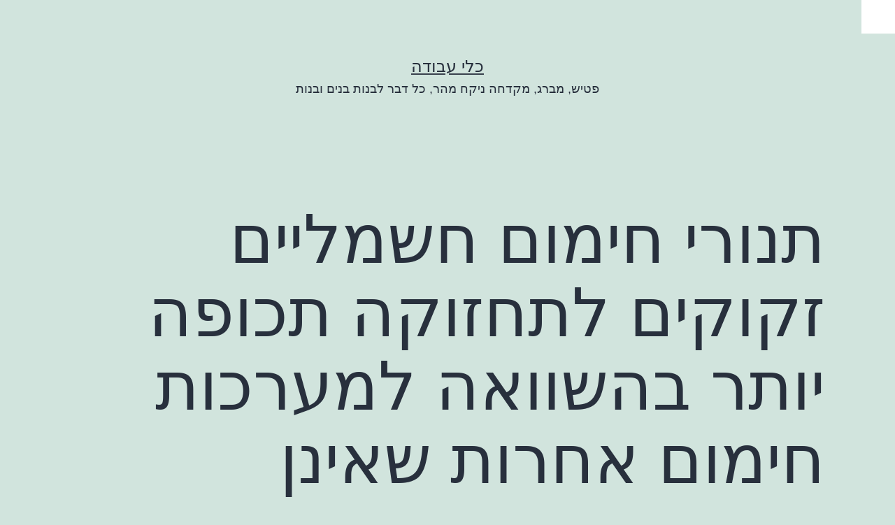

--- FILE ---
content_type: text/html; charset=UTF-8
request_url: https://hetzronishop.co.il/%D7%9C%D7%93%D7%95%D7%93-%D7%97%D7%A9%D7%9E%D7%9C/%D7%AA%D7%A0%D7%95%D7%A8%D7%99-%D7%97%D7%99%D7%9E%D7%95%D7%9D-%D7%97%D7%A9%D7%9E%D7%9C%D7%99%D7%99%D7%9D-%D7%96%D7%A7%D7%95%D7%A7%D7%99%D7%9D-%D7%9C%D7%AA%D7%97%D7%96%D7%95%D7%A7%D7%94-%D7%AA%D7%9B/
body_size: 12230
content:
<!doctype html><html dir="rtl" lang="he-IL" ><head><script data-no-optimize="1">var litespeed_docref=sessionStorage.getItem("litespeed_docref");litespeed_docref&&(Object.defineProperty(document,"referrer",{get:function(){return litespeed_docref}}),sessionStorage.removeItem("litespeed_docref"));</script> <meta charset="UTF-8" /><link data-optimized="2" rel="stylesheet" href="https://hetzronishop.co.il/wp-content/litespeed/css/8564305efe64ab5141ef758e9167d7af.css?ver=d8cc1" /><meta name="viewport" content="width=device-width, initial-scale=1.0" /><title>תנורי חימום חשמליים זקוקים לתחזוקה תכופה יותר בהשוואה למערכות חימום אחרות שאינן חשמליות. &#x2d; כלי עבודה</title><meta name="robots" content="max-snippet:-1,max-image-preview:standard,max-video-preview:-1" /><link rel="canonical" href="https://hetzronishop.co.il/%d7%9c%d7%93%d7%95%d7%93-%d7%97%d7%a9%d7%9e%d7%9c/%d7%aa%d7%a0%d7%95%d7%a8%d7%99-%d7%97%d7%99%d7%9e%d7%95%d7%9d-%d7%97%d7%a9%d7%9e%d7%9c%d7%99%d7%99%d7%9d-%d7%96%d7%a7%d7%95%d7%a7%d7%99%d7%9d-%d7%9c%d7%aa%d7%97%d7%96%d7%95%d7%a7%d7%94-%d7%aa%d7%9b/" /><meta name="description" content="תנורי חימום חשמליים הם דרך יעילה ונוחה לחימום הבית, אך דורשים תחזוקה תכופה יותר ממערכות חימום אחרות שאינן חשמליות. תנורי חימום חשמליים, המורכבים מגוף חימום&#8230;" /><meta property="og:type" content="article" /><meta property="og:locale" content="he_IL" /><meta property="og:site_name" content="כלי עבודה" /><meta property="og:title" content="תנורי חימום חשמליים זקוקים לתחזוקה תכופה יותר בהשוואה למערכות חימום אחרות שאינן חשמליות." /><meta property="og:description" content="תנורי חימום חשמליים הם דרך יעילה ונוחה לחימום הבית, אך דורשים תחזוקה תכופה יותר ממערכות חימום אחרות שאינן חשמליות. תנורי חימום חשמליים, המורכבים מגוף חימום, מפוח ומאוורר במחזור&#8230;" /><meta property="og:url" content="https://hetzronishop.co.il/%d7%9c%d7%93%d7%95%d7%93-%d7%97%d7%a9%d7%9e%d7%9c/%d7%aa%d7%a0%d7%95%d7%a8%d7%99-%d7%97%d7%99%d7%9e%d7%95%d7%9d-%d7%97%d7%a9%d7%9e%d7%9c%d7%99%d7%99%d7%9d-%d7%96%d7%a7%d7%95%d7%a7%d7%99%d7%9d-%d7%9c%d7%aa%d7%97%d7%96%d7%95%d7%a7%d7%94-%d7%aa%d7%9b/" /><meta property="og:image" content="https://hetzronishop.co.il/wp-content/uploads/2023/01/Electric_heaters_need_more_frequent_maintenance_compared_to_other_non-electric_heating_systems.jpg" /><meta property="og:image:width" content="512" /><meta property="og:image:height" content="512" /><meta property="og:image:alt" content="Electric heaters need more frequent maintenance compared to other non-electric heating systems." /><meta property="article:published_time" content="2023-05-16T20:55:57+00:00" /><meta property="article:modified_time" content="2023-05-16T20:55:57+00:00" /><meta name="twitter:card" content="summary_large_image" /><meta name="twitter:title" content="תנורי חימום חשמליים זקוקים לתחזוקה תכופה יותר בהשוואה למערכות חימום אחרות שאינן חשמליות." /><meta name="twitter:description" content="תנורי חימום חשמליים הם דרך יעילה ונוחה לחימום הבית, אך דורשים תחזוקה תכופה יותר ממערכות חימום אחרות שאינן חשמליות. תנורי חימום חשמליים, המורכבים מגוף חימום, מפוח ומאוורר במחזור&#8230;" /><meta name="twitter:image" content="https://hetzronishop.co.il/wp-content/uploads/2023/01/Electric_heaters_need_more_frequent_maintenance_compared_to_other_non-electric_heating_systems.jpg" /><meta name="twitter:image:alt" content="Electric heaters need more frequent maintenance compared to other non-electric heating systems." /> <script type="application/ld+json">{"@context":"https://schema.org","@graph":[{"@type":"WebSite","@id":"https://hetzronishop.co.il/#/schema/WebSite","url":"https://hetzronishop.co.il/","name":"כלי עבודה","description":"פטיש, מברג, מקדחה ניקח מהר, כל דבר לבנות בנים ובנות","inLanguage":"he-IL","potentialAction":{"@type":"SearchAction","target":{"@type":"EntryPoint","urlTemplate":"https://hetzronishop.co.il/search/{search_term_string}/"},"query-input":"required name=search_term_string"},"publisher":{"@type":"Organization","@id":"https://hetzronishop.co.il/#/schema/Organization","name":"כלי עבודה","url":"https://hetzronishop.co.il/"}},{"@type":"WebPage","@id":"https://hetzronishop.co.il/%d7%9c%d7%93%d7%95%d7%93-%d7%97%d7%a9%d7%9e%d7%9c/%d7%aa%d7%a0%d7%95%d7%a8%d7%99-%d7%97%d7%99%d7%9e%d7%95%d7%9d-%d7%97%d7%a9%d7%9e%d7%9c%d7%99%d7%99%d7%9d-%d7%96%d7%a7%d7%95%d7%a7%d7%99%d7%9d-%d7%9c%d7%aa%d7%97%d7%96%d7%95%d7%a7%d7%94-%d7%aa%d7%9b/","url":"https://hetzronishop.co.il/%d7%9c%d7%93%d7%95%d7%93-%d7%97%d7%a9%d7%9e%d7%9c/%d7%aa%d7%a0%d7%95%d7%a8%d7%99-%d7%97%d7%99%d7%9e%d7%95%d7%9d-%d7%97%d7%a9%d7%9e%d7%9c%d7%99%d7%99%d7%9d-%d7%96%d7%a7%d7%95%d7%a7%d7%99%d7%9d-%d7%9c%d7%aa%d7%97%d7%96%d7%95%d7%a7%d7%94-%d7%aa%d7%9b/","name":"תנורי חימום חשמליים זקוקים לתחזוקה תכופה יותר בהשוואה למערכות חימום אחרות שאינן חשמליות. &#x2d; כלי עבודה","description":"תנורי חימום חשמליים הם דרך יעילה ונוחה לחימום הבית, אך דורשים תחזוקה תכופה יותר ממערכות חימום אחרות שאינן חשמליות. תנורי חימום חשמליים, המורכבים מגוף חימום&#8230;","inLanguage":"he-IL","isPartOf":{"@id":"https://hetzronishop.co.il/#/schema/WebSite"},"breadcrumb":{"@type":"BreadcrumbList","@id":"https://hetzronishop.co.il/#/schema/BreadcrumbList","itemListElement":[{"@type":"ListItem","position":1,"item":"https://hetzronishop.co.il/","name":"כלי עבודה"},{"@type":"ListItem","position":2,"item":"https://hetzronishop.co.il/category/%d7%9c%d7%93%d7%95%d7%93-%d7%97%d7%a9%d7%9e%d7%9c/","name":"קטגוריה: לדוד חשמל"},{"@type":"ListItem","position":3,"name":"תנורי חימום חשמליים זקוקים לתחזוקה תכופה יותר בהשוואה למערכות חימום אחרות שאינן חשמליות."}]},"potentialAction":{"@type":"ReadAction","target":"https://hetzronishop.co.il/%d7%9c%d7%93%d7%95%d7%93-%d7%97%d7%a9%d7%9e%d7%9c/%d7%aa%d7%a0%d7%95%d7%a8%d7%99-%d7%97%d7%99%d7%9e%d7%95%d7%9d-%d7%97%d7%a9%d7%9e%d7%9c%d7%99%d7%99%d7%9d-%d7%96%d7%a7%d7%95%d7%a7%d7%99%d7%9d-%d7%9c%d7%aa%d7%97%d7%96%d7%95%d7%a7%d7%94-%d7%aa%d7%9b/"},"datePublished":"2023-05-16T20:55:57+00:00","dateModified":"2023-05-16T20:55:57+00:00","author":{"@type":"Person","@id":"https://hetzronishop.co.il/#/schema/Person/d2dfc6c00e97c4114f2883ced5d6b32e","name":"ps72trbn"}}]}</script> <script type="litespeed/javascript" data-src="https://hetzronishop.co.il/wp-includes/js/jquery/jquery.min.js" id="jquery-core-js"></script> <script defer data-domain='hetzronishop.co.il' data-api='https://plausible.io/api/event' data-cfasync='false' src="https://plausible.io/js/plausible.outbound-links.js" id="plausible"></script> <script id="plausible-analytics-js-after">window.plausible = window.plausible || function() { (window.plausible.q = window.plausible.q || []).push(arguments) }</script> <link rel="https://api.w.org/" href="https://hetzronishop.co.il/wp-json/" /><link rel="alternate" title="JSON" type="application/json" href="https://hetzronishop.co.il/wp-json/wp/v2/posts/1481" /><meta name='plausible-analytics-version' content='2.1.4' /> <script type="litespeed/javascript">document.documentElement.className=document.documentElement.className.replace('no-js','js')</script> </head><body class="rtl post-template-default single single-post postid-1481 single-format-standard wp-embed-responsive chrome osx wp-accessibility-helper accessibility-contrast_mode_on wah_fstype_rem accessibility-underline-setup accessibility-location-right is-light-theme no-js singular"><div id="page" class="site">
<a class="skip-link screen-reader-text" href="#content">
דילוג לתוכן	</a><header id="masthead" class="site-header has-title-and-tagline"><div class="site-branding"><p class="site-title"><a href="https://hetzronishop.co.il/">כלי עבודה</a></p><p class="site-description">
פטיש, מברג, מקדחה ניקח מהר, כל דבר לבנות בנים ובנות</p></div></header><div id="content" class="site-content"><div id="primary" class="content-area"><main id="main" class="site-main"><article id="post-1481" class="post-1481 post type-post status-publish format-standard has-post-thumbnail hentry category-31 entry"><header class="entry-header alignwide"><h1 class="entry-title">תנורי חימום חשמליים זקוקים לתחזוקה תכופה יותר בהשוואה למערכות חימום אחרות שאינן חשמליות.</h1><figure class="post-thumbnail">
<img width="512" height="512"   alt="Electric heaters need more frequent maintenance compared to other non-electric heating systems." decoding="async" fetchpriority="high" data-srcset="https://hetzronishop.co.il/wp-content/uploads/2023/01/Electric_heaters_need_more_frequent_maintenance_compared_to_other_non-electric_heating_systems.jpg 512w, https://hetzronishop.co.il/wp-content/uploads/2023/01/Electric_heaters_need_more_frequent_maintenance_compared_to_other_non-electric_heating_systems-300x300.jpg 300w, https://hetzronishop.co.il/wp-content/uploads/2023/01/Electric_heaters_need_more_frequent_maintenance_compared_to_other_non-electric_heating_systems-150x150.jpg 150w"  style="width:100%;height:100%;max-width:512px;" data-src="https://hetzronishop.co.il/wp-content/uploads/2023/01/Electric_heaters_need_more_frequent_maintenance_compared_to_other_non-electric_heating_systems.jpg" data-sizes="(max-width: 512px) 100vw, 512px" class="attachment-post-thumbnail size-post-thumbnail wp-post-image lazyload" src="[data-uri]" /><noscript><img width="512" height="512" src="https://hetzronishop.co.il/wp-content/uploads/2023/01/Electric_heaters_need_more_frequent_maintenance_compared_to_other_non-electric_heating_systems.jpg" class="attachment-post-thumbnail size-post-thumbnail wp-post-image" alt="Electric heaters need more frequent maintenance compared to other non-electric heating systems." decoding="async" fetchpriority="high" srcset="https://hetzronishop.co.il/wp-content/uploads/2023/01/Electric_heaters_need_more_frequent_maintenance_compared_to_other_non-electric_heating_systems.jpg 512w, https://hetzronishop.co.il/wp-content/uploads/2023/01/Electric_heaters_need_more_frequent_maintenance_compared_to_other_non-electric_heating_systems-300x300.jpg 300w, https://hetzronishop.co.il/wp-content/uploads/2023/01/Electric_heaters_need_more_frequent_maintenance_compared_to_other_non-electric_heating_systems-150x150.jpg 150w" sizes="(max-width: 512px) 100vw, 512px" style="width:100%;height:100%;max-width:512px;" /></noscript><figcaption class="wp-caption-text">Electric heaters need more frequent maintenance compared to other non-electric heating systems.</figcaption></figure></header><div class="entry-content"><p>תנורי חימום חשמליים הם אופציה פופולרית יותר ויותר עבור מי שמחפש דרך יעילה, חסכונית ונוחה לחימום ביתם.<br />
עם זאת, הם לרוב יקרים יותר להתקנה ודורשים תחזוקה תכופה יותר ממערכות חימום אחרות שאינן חשמליות.</p><p>תנורי חימום חשמליים מורכבים בדרך כלל מגוף חימום, מפוח ומאוורר במחזור.<br />
תנורי חימום חשמליים מחממים את האוויר ישירות, במקום לאגור חום ואז משחררים אותו בהדרגה לתוך הבית, כפי שקורה במערכות הסקה אחרות כמו מערכות הסקה מרכזיות המופעלות על גז או נפט.</p><p>הצורה הנפוצה ביותר של חימום חשמלי היא תנורי הסעה אשר משתמשים במאוורר כדי להפריח אוויר על גוף חימום.<br />
אלמנט זה עולה בטמפרטורה, והאוויר מועף לתוך האזור שמסביב.<br />
זוהי דרך יעילה במיוחד לחימום, המספקת חום יציב ואחיד, ובדרך כלל עולה פחות התקנה מאשר סוגים אחרים של מערכות חימום.</p><p>בהתחשב בנוחות של תנורי חימום חשמליים, חשוב לציין שהם דורשים תחזוקה תכופה יותר ממערכות חימום אחרות ומסורתיות יותר.<br />
זאת בשל העובדה שתנורי חימום חשמליים מועדים יותר לאבק, לכלוך ושאר פסולת, כמו גם הצטברות של מוך וסיבים שעלולים להשפיע על יעילות ובטיחות המחמם.</p><p>כדי להבטיח בטיחות וביצועים מיטביים, מומלץ לבצע טיפול או בדיקה של דוד החשמל שלך כל שישה חודשים.<br />
מדובר בבדיקת מצב גוף החימום, החיווט והחיבורים של הטכנאי וכן ניקוי ושימון החלקים וביצוע כל תיקונים והתאמות הנדרשים.</p><p>בנוסף לתחזוקה שוטפת, חשוב לבדוק באופן קבוע גם את הפילטר בתנור החשמלי שלכם, מכיוון שהוא עלול להיסתם בקלות ויש להחליפו או לנקות אותו לפחות פעמיים בשנה.<br />
בנוסף לכך, חשוב גם לנקות באופן קבוע או לשאוב אבק מסביב למחמם כדי להסיר אבק, מוך או פסולת אחרת.</p><p>לבסוף, חשוב לבדוק את החיווט בתנור החשמלי שלכם ובמידת הצורך לבצע טיפול או חיווט מחדש על ידי איש מקצוע.<br />
זה חשוב במיוחד אם אתה מבחין בסימנים כלשהם של בלאי או שינוי <a href="https://tytanpro.co.il/product-tag/%d7%a6%d7%91%d7%a2/">צבע</a> של החיווט.</p><p>כמו בכל סוג אחר של מערכת חימום, חשוב להיות מודעים לכל סיכונים וסכנות פוטנציאליים הקשורים לתנורי חימום חשמליים, ולנקוט באמצעי הזהירות הדרושים למניעת שריפות וסכנות אחרות.<br />
כמו כן, חשוב לוודא שאתם משתמשים בהספק הנכון של גופי חימום לסוג המחמם שברשותכם, שכן הספק שגוי עלול לגרום לשריפות.</p><p>לסיכום, בעוד שתנורי חימום חשמליים נוחים, הם דורשים תחזוקה תכופה יותר מאשר סוגים אחרים של מערכות חימום לא חשמליות.<br />
זה כולל שירות או בדיקה שלהם כל חצי שנה על ידי טכנאי מוסמך, ניקוי או החלפת המסנן פעמיים בשנה, ושאיבת אבק או ניקוי מסביב למחמם באופן קבוע.<br />
בנוסף, חשוב לבדוק את החיווט ולבצע טיפול או חיווט מחדש לפי הצורך.<br />
על ידי ביצוע המלצות אלה, תוכל להבטיח שתנור החימום החשמלי שלך בטוח ויעיל לשימוש.</p></div><footer class="entry-footer default-max-width"><div class="posted-by"><span class="posted-on">פורסם ב <time class="entry-date published updated" datetime="2023-05-16T22:55:57+02:00">16/05/2023</time></span><span class="byline">מאת <a href="https://hetzronishop.co.il/author/ps72trbn/" rel="author">ps72trbn</a></span></div><div class="post-taxonomies"><span class="cat-links">בקטגוריה <a href="https://hetzronishop.co.il/category/%d7%9c%d7%93%d7%95%d7%93-%d7%97%d7%a9%d7%9e%d7%9c/" rel="category tag">לדוד חשמל</a> </span></div></footer></article><nav class="navigation post-navigation" aria-label="פוסטים"><h2 class="screen-reader-text">ניווט</h2><div class="nav-links"><div class="nav-previous"><a href="https://hetzronishop.co.il/%d7%97%d7%95%d7%9e%d7%a8%d7%99-%d7%9e%d7%97%d7%a6%d7%91%d7%94/%d7%9c%d7%a8%d7%95%d7%91-%d7%a7%d7%9c-%d7%99%d7%95%d7%aa%d7%a8-%d7%9c%d7%94%d7%a9%d7%99%d7%92-%d7%97%d7%95%d7%9e%d7%a8%d7%99-%d7%9e%d7%97%d7%a6%d7%91%d7%94-%d7%9e%d7%97%d7%95%d7%9e%d7%a8%d7%99%d7%9d/" rel="prev"><p class="meta-nav"><svg class="svg-icon" width="24" height="24" aria-hidden="true" role="img" focusable="false" viewBox="0 0 24 24" fill="none" xmlns="http://www.w3.org/2000/svg"><path fill-rule="evenodd" clip-rule="evenodd" d="m4 13v-2h12l-4-4 1-2 7 7-7 7-1-2 4-4z" fill="currentColor"/></svg>פוסט קודם</p><p class="post-title">לרוב קל יותר להשיג חומרי מחצבה מחומרים אחרים.</p></a></div><div class="nav-next"><a href="https://hetzronishop.co.il/%d7%a6%d7%99%d7%a0%d7%95%d7%a8-%d7%a4%d7%95%d7%9c%d7%99%d7%90%d7%aa%d7%99%d7%9c%d7%9f/%d7%99%d7%99%d7%aa%d7%9b%d7%9f-%d7%a9%d7%99%d7%94%d7%99%d7%94-%d7%a6%d7%95%d7%a8%d7%9a-%d7%9c%d7%94%d7%97%d7%9c%d7%99%d7%a3-%d7%a6%d7%99%d7%a0%d7%95%d7%a8-%d7%a4%d7%95%d7%9c%d7%99%d7%90%d7%aa%d7%99/" rel="next"><p class="meta-nav">פוסט הבא<svg class="svg-icon" width="24" height="24" aria-hidden="true" role="img" focusable="false" viewBox="0 0 24 24" fill="none" xmlns="http://www.w3.org/2000/svg"><path fill-rule="evenodd" clip-rule="evenodd" d="M20 13v-2H8l4-4-1-2-7 7 7 7 1-2-4-4z" fill="currentColor"/></svg></p><p class="post-title">ייתכן שיהיה צורך להחליף צינור פוליאתילן בתדירות גבוהה יותר עקב בלאי.</p></a></div></div></nav></main></div></div><aside class="widget-area"><section id="search-2" class="widget widget_search"><form role="search"  method="get" class="search-form" action="https://hetzronishop.co.il/">
<label for="search-form-1">חפש&hellip;</label>
<input type="search" id="search-form-1" class="search-field" value="" name="s" />
<input type="submit" class="search-submit" value="חיפוש" /></form></section><section id="recent-posts-2" class="widget widget_recent_entries"><h2 class="widget-title">פוסטים אחרונים</h2><nav aria-label="פוסטים אחרונים"><ul><li>
<a href="https://hetzronishop.co.il/%d7%98%d7%99%d7%97/%d7%9b%d7%99%d7%a6%d7%93-%d7%9e%d7%99%d7%99%d7%a9%d7%9e%d7%99%d7%9d-%d7%98%d7%99%d7%97-%d7%a2%d7%9c-%d7%a7%d7%99%d7%a8%d7%95%d7%aa/">כיצד מיישמים טיח על קירות?</a></li><li>
<a href="https://hetzronishop.co.il/%d7%97%d7%a9%d7%9e%d7%9c/%d7%9b%d7%95%d7%97-%d7%97%d7%a9%d7%9e%d7%9c%d7%99-%d7%91%d7%98%d7%95%d7%97-%d7%99%d7%97%d7%a1%d7%99%d7%aa-%d7%9c%d7%a9%d7%99%d7%9e%d7%95%d7%a9-%d7%91%d7%94%d7%a9%d7%95%d7%95%d7%90%d7%94-%d7%9c%d7%9e/">כוח חשמלי בטוח יחסית לשימוש בהשוואה למקורות אנרגיה אחרים.</a></li><li>
<a href="https://hetzronishop.co.il/%d7%90%d7%91%d7%99%d7%96%d7%a8%d7%99-%d7%a9%d7%99%d7%a8%d7%95%d7%aa%d7%99%d7%9d/%d7%90%d7%91%d7%99%d7%96%d7%a8%d7%99-%d7%90%d7%a1%d7%9c%d7%94-%d7%99%d7%9b%d7%95%d7%9c%d7%99%d7%9d-%d7%9c%d7%97%d7%a1%d7%95%d7%9a-%d7%96%d7%9e%d7%9f-%d7%91%d7%a2%d7%aa-%d7%a0%d7%99%d7%a7%d7%95%d7%99/">אביזרי אסלה יכולים לחסוך זמן בעת ניקוי האסלה.</a></li><li>
<a href="https://hetzronishop.co.il/%d7%a6%d7%99%d7%a0%d7%95%d7%a8-%d7%a4%d7%95%d7%9c%d7%99%d7%90%d7%aa%d7%99%d7%9c%d7%9f/%d7%a6%d7%99%d7%a0%d7%95%d7%a8-%d7%a4%d7%95%d7%9c%d7%99%d7%90%d7%aa%d7%99%d7%9c%d7%9f-%d7%a2%d7%9e%d7%99%d7%93-%d7%95%d7%97%d7%96%d7%a7-%d7%91%d7%99%d7%95%d7%aa%d7%a8-%d7%9e%d7%a1%d7%95%d7%92%d7%9c/">צינור פוליאתילן עמיד וחזק ביותר, מסוגל לשאת רמות לחץ גבוהות למרחקים ארוכים.</a></li><li>
<a href="https://hetzronishop.co.il/%d7%a4%d7%9c%d7%99%d7%96-%d7%9c%d7%90%d7%99%d7%a0%d7%a1%d7%98%d7%9c%d7%a6%d7%99%d7%94/%d7%90%d7%99%d7%9a-%d7%90%d7%a0%d7%99-%d7%99%d7%95%d7%93%d7%a2-%d7%90%d7%9d-%d7%94%d7%a4%d7%9c%d7%99%d7%96-%d7%a9%d7%90%d7%a0%d7%99-%d7%9e%d7%a9%d7%aa%d7%9e%d7%a9-%d7%91%d7%95-%d7%91%d7%98%d7%95%d7%97/">איך אני יודע אם הפליז שאני משתמש בו בטוח לצנרת?</a></li></ul></nav></section><section id="archives-2" class="widget widget_archive"><h2 class="widget-title">ארכיונים</h2><nav aria-label="ארכיונים"><ul><li><a href='https://hetzronishop.co.il/2023/08/'>אוגוסט 2023</a></li><li><a href='https://hetzronishop.co.il/2023/07/'>יולי 2023</a></li><li><a href='https://hetzronishop.co.il/2023/06/'>יוני 2023</a></li><li><a href='https://hetzronishop.co.il/2023/05/'>מאי 2023</a></li><li><a href='https://hetzronishop.co.il/2023/04/'>אפריל 2023</a></li><li><a href='https://hetzronishop.co.il/2023/03/'>מרץ 2023</a></li><li><a href='https://hetzronishop.co.il/2023/02/'>פברואר 2023</a></li><li><a href='https://hetzronishop.co.il/2023/01/'>ינואר 2023</a></li><li><a href='https://hetzronishop.co.il/2021/11/'>נובמבר 2021</a></li></ul></nav></section><section id="categories-2" class="widget widget_categories"><h2 class="widget-title">קטגוריות</h2><nav aria-label="קטגוריות"><ul><li class="cat-item cat-item-24"><a href="https://hetzronishop.co.il/category/%d7%90%d7%91%d7%99%d7%96%d7%a8%d7%99-%d7%90%d7%99%d7%a0%d7%a1%d7%98%d7%9c%d7%a6%d7%99%d7%94/">אביזרי אינסטלציה</a></li><li class="cat-item cat-item-13"><a href="https://hetzronishop.co.il/category/%d7%90%d7%91%d7%99%d7%96%d7%a8%d7%99-%d7%90%d7%9e%d7%91%d7%98/">אביזרי אמבט</a></li><li class="cat-item cat-item-44"><a href="https://hetzronishop.co.il/category/%d7%90%d7%91%d7%99%d7%96%d7%a8%d7%99-%d7%91%d7%99%d7%95%d7%91/">אביזרי ביוב</a></li><li class="cat-item cat-item-16"><a href="https://hetzronishop.co.il/category/%d7%90%d7%91%d7%99%d7%96%d7%a8%d7%99-%d7%97%d7%a9%d7%9e%d7%9c/">אביזרי חשמל</a></li><li class="cat-item cat-item-20"><a href="https://hetzronishop.co.il/category/%d7%90%d7%91%d7%99%d7%96%d7%a8%d7%99-%d7%9b%d7%a8%d7%95%d7%9d-%d7%9c%d7%90%d7%99%d7%a0%d7%a1%d7%98%d7%9c%d7%a6%d7%99%d7%94/">אביזרי כרום לאינסטלציה</a></li><li class="cat-item cat-item-40"><a href="https://hetzronishop.co.il/category/%d7%90%d7%91%d7%99%d7%96%d7%a8%d7%99-%d7%a0%d7%99%d7%a7%d7%95%d7%96/">אביזרי ניקוז</a></li><li class="cat-item cat-item-34"><a href="https://hetzronishop.co.il/category/%d7%90%d7%91%d7%99%d7%96%d7%a8%d7%99-%d7%a1%d7%99%d7%a0%d7%95%d7%9f-%d7%9e%d7%99%d7%9d/">אביזרי סינון מים</a></li><li class="cat-item cat-item-35"><a href="https://hetzronishop.co.il/category/%d7%90%d7%91%d7%99%d7%96%d7%a8%d7%99-%d7%a4%d7%a7%d7%a1/">אביזרי פקס</a></li><li class="cat-item cat-item-14"><a href="https://hetzronishop.co.il/category/%d7%90%d7%91%d7%99%d7%96%d7%a8%d7%99-%d7%a8%d7%97%d7%a6%d7%94/">אביזרי רחצה</a></li><li class="cat-item cat-item-15"><a href="https://hetzronishop.co.il/category/%d7%90%d7%91%d7%99%d7%96%d7%a8%d7%99-%d7%a9%d7%99%d7%a8%d7%95%d7%aa%d7%99%d7%9d/">אביזרי שירותים</a></li><li class="cat-item cat-item-17"><a href="https://hetzronishop.co.il/category/%d7%90%d7%91%d7%99%d7%96%d7%a8%d7%99%d7%9d-%d7%9c%d7%91%d7%99%d7%aa/">אביזרים לבית</a></li><li class="cat-item cat-item-18"><a href="https://hetzronishop.co.il/category/%d7%90%d7%91%d7%99%d7%96%d7%a8%d7%99%d7%9d-%d7%9c%d7%9b%d7%99%d7%95%d7%a8/">אביזרים לכיור</a></li><li class="cat-item cat-item-50"><a href="https://hetzronishop.co.il/category/%d7%90%d7%98%d7%9e%d7%99%d7%9d-%d7%9c%d7%90%d7%99%d7%a0%d7%a1%d7%98%d7%9c%d7%a6%d7%99%d7%94/">אטמים לאינסטלציה</a></li><li class="cat-item cat-item-55"><a href="https://hetzronishop.co.il/category/%d7%90%d7%99%d7%98%d7%95%d7%9d-%d7%9c%d7%91%d7%a0%d7%99%d7%94/">איטום לבניה</a></li><li class="cat-item cat-item-52"><a href="https://hetzronishop.co.il/category/%d7%90%d7%a1%d7%9c%d7%95%d7%aa/">אסלות</a></li><li class="cat-item cat-item-53"><a href="https://hetzronishop.co.il/category/%d7%90%d7%a8%d7%95%d7%a0%d7%95%d7%aa-%d7%90%d7%9e%d7%91%d7%98/">ארונות אמבט</a></li><li class="cat-item cat-item-9"><a href="https://hetzronishop.co.il/category/%d7%90%d7%a8%d7%99%d7%97%d7%99%d7%9d/">אריחים</a></li><li class="cat-item cat-item-60"><a href="https://hetzronishop.co.il/category/%d7%91%d7%99%d7%93%d7%95%d7%93-%d7%91%d7%91%d7%a0%d7%99%d7%94/">בידוד בבניה</a></li><li class="cat-item cat-item-43"><a href="https://hetzronishop.co.il/category/%d7%91%d7%99%d7%95%d7%91/">ביוב</a></li><li class="cat-item cat-item-61"><a href="https://hetzronishop.co.il/category/%d7%91%d7%9c%d7%95%d7%a7%d7%99%d7%9d/">בלוקים</a></li><li class="cat-item cat-item-26"><a href="https://hetzronishop.co.il/category/%d7%91%d7%a8%d7%96%d7%99-%d7%90%d7%99%d7%a0%d7%a1%d7%98%d7%9c%d7%a6%d7%99%d7%94/">ברזי אינסטלציה</a></li><li class="cat-item cat-item-62"><a href="https://hetzronishop.co.il/category/%d7%91%d7%a8%d7%96%d7%9c-%d7%9c%d7%91%d7%a0%d7%99%d7%94/">ברזל לבניה</a></li><li class="cat-item cat-item-54"><a href="https://hetzronishop.co.il/category/%d7%91%d7%a8%d7%9a-%d7%91%d7%99%d7%95%d7%91/">ברך ביוב</a></li><li class="cat-item cat-item-73"><a href="https://hetzronishop.co.il/category/%d7%92%d7%95%d7%95%d7%99%d7%a1/">גוויס</a></li><li class="cat-item cat-item-63"><a href="https://hetzronishop.co.il/category/%d7%93%d7%91%d7%a7%d7%99%d7%9d-%d7%9c%d7%91%d7%a0%d7%99%d7%94/">דבקים לבניה</a></li><li class="cat-item cat-item-28"><a href="https://hetzronishop.co.il/category/%d7%93%d7%95%d7%93%d7%99-%d7%a9%d7%9e%d7%a9/">דודי שמש</a></li><li class="cat-item cat-item-56"><a href="https://hetzronishop.co.il/category/%d7%93%d7%99%d7%a1%d7%a7%d7%99%d7%9d-%d7%9c%d7%9e%d7%a1%d7%95%d7%a8-%d7%97%d7%99%d7%aa%d7%95%d7%9a/">דיסקים למסור חיתוך</a></li><li class="cat-item cat-item-59"><a href="https://hetzronishop.co.il/category/%d7%94%d7%93%d7%91%d7%a7%d7%94-%d7%9c%d7%91%d7%a0%d7%99%d7%94/">הדבקה לבניה</a></li><li class="cat-item cat-item-57"><a href="https://hetzronishop.co.il/category/%d7%94%d7%99%d7%92%d7%99%d7%99%d7%a0%d7%94-%d7%9c%d7%90%d7%99%d7%a0%d7%a1%d7%98%d7%9c%d7%a6%d7%99%d7%94/">היגיינה לאינסטלציה</a></li><li class="cat-item cat-item-58"><a href="https://hetzronishop.co.il/category/%d7%97%d7%95%d7%9e%d7%a8%d7%99-%d7%91%d7%a0%d7%99%d7%94/">חומרי בניה</a></li><li class="cat-item cat-item-64"><a href="https://hetzronishop.co.il/category/%d7%97%d7%95%d7%9e%d7%a8%d7%99-%d7%9e%d7%97%d7%a6%d7%91%d7%94/">חומרי מחצבה</a></li><li class="cat-item cat-item-27"><a href="https://hetzronishop.co.il/category/%d7%97%d7%99%d7%9e%d7%95%d7%9d-%d7%9e%d7%99%d7%9d/">חימום מים</a></li><li class="cat-item cat-item-32"><a href="https://hetzronishop.co.il/category/%d7%97%d7%99%d7%9e%d7%95%d7%9d-%d7%9e%d7%99%d7%9d-%d7%97%d7%a9%d7%9e%d7%9c%d7%99/">חימום מים חשמלי</a></li><li class="cat-item cat-item-72"><a href="https://hetzronishop.co.il/category/%d7%97%d7%a9%d7%9e%d7%9c/">חשמל</a></li><li class="cat-item cat-item-67"><a href="https://hetzronishop.co.il/category/%d7%98%d7%99%d7%97/">טיח</a></li><li class="cat-item cat-item-74"><a href="https://hetzronishop.co.il/category/%d7%9b%d7%91%d7%9c-%d7%97%d7%a9%d7%9e%d7%9c/">כבל חשמל</a></li><li class="cat-item cat-item-11"><a href="https://hetzronishop.co.il/category/%d7%9b%d7%99%d7%95%d7%a8%d7%99%d7%9d/">כיורים</a></li><li class="cat-item cat-item-1"><a href="https://hetzronishop.co.il/category/%d7%9b%d7%9c%d7%99-%d7%a2%d7%91%d7%95%d7%93%d7%94/">כלי עבודה</a></li><li class="cat-item cat-item-10"><a href="https://hetzronishop.co.il/category/%d7%9b%d7%9c%d7%99-%d7%a2%d7%91%d7%95%d7%93%d7%94-%d7%9e%d7%a7%d7%99%d7%98%d7%94/">כלי עבודה מקיטה</a></li><li class="cat-item cat-item-31"><a href="https://hetzronishop.co.il/category/%d7%9c%d7%93%d7%95%d7%93-%d7%97%d7%a9%d7%9e%d7%9c/">לדוד חשמל</a></li><li class="cat-item cat-item-30"><a href="https://hetzronishop.co.il/category/%d7%9c%d7%93%d7%95%d7%93-%d7%a9%d7%9e%d7%a9/">לדוד שמש</a></li><li class="cat-item cat-item-76"><a href="https://hetzronishop.co.il/category/%d7%9c%d7%95%d7%97%d7%95%d7%aa-%d7%97%d7%a9%d7%9e%d7%9c/">לוחות חשמל</a></li><li class="cat-item cat-item-33"><a href="https://hetzronishop.co.il/category/%d7%9c%d7%9b%d7%99%d7%91%d7%95%d7%99-%d7%90%d7%a9/">לכיבוי אש</a></li><li class="cat-item cat-item-23"><a href="https://hetzronishop.co.il/category/%d7%9e%d7%92%d7%95%d7%9c%d7%95%d7%95%d7%a0%d7%99%d7%9d-%d7%9c%d7%90%d7%99%d7%a0%d7%a1%d7%98%d7%9c%d7%a6%d7%99%d7%94/">מגולוונים לאינסטלציה</a></li><li class="cat-item cat-item-65"><a href="https://hetzronishop.co.il/category/%d7%9e%d7%93%d7%9c%d7%9c-%d7%9c%d7%91%d7%a0%d7%99%d7%94/">מדלל לבניה</a></li><li class="cat-item cat-item-19"><a href="https://hetzronishop.co.il/category/%d7%9e%d7%99%d7%9b%d7%9c%d7%99-%d7%90%d7%a1%d7%9c%d7%94/">מיכלי אסלה</a></li><li class="cat-item cat-item-66"><a href="https://hetzronishop.co.il/category/%d7%9e%d7%99%d7%9c%d7%95%d7%99-%d7%9c%d7%91%d7%a0%d7%99%d7%94/">מילוי לבניה</a></li><li class="cat-item cat-item-41"><a href="https://hetzronishop.co.il/category/%d7%9e%d7%9b%d7%a1%d7%94-%d7%a0%d7%99%d7%a7%d7%95%d7%96/">מכסה ניקוז</a></li><li class="cat-item cat-item-68"><a href="https://hetzronishop.co.il/category/%d7%9e%d7%9c%d7%98/">מלט</a></li><li class="cat-item cat-item-29"><a href="https://hetzronishop.co.il/category/%d7%9e%d7%a2%d7%a8%d7%9b%d7%95%d7%aa-%d7%a1%d7%95%d7%9c%d7%a8%d7%99%d7%95%d7%aa/">מערכות סולריות</a></li><li class="cat-item cat-item-39"><a href="https://hetzronishop.co.il/category/%d7%a0%d7%99%d7%a7%d7%95%d7%96/">ניקוז</a></li><li class="cat-item cat-item-69"><a href="https://hetzronishop.co.il/category/%d7%a2%d7%96%d7%a8%d7%99%d7%9d-%d7%9c%d7%91%d7%a0%d7%99%d7%94/">עזרים לבניה</a></li><li class="cat-item cat-item-70"><a href="https://hetzronishop.co.il/category/%d7%a2%d7%a5-%d7%9c%d7%91%d7%a0%d7%99%d7%94/">עץ לבניה</a></li><li class="cat-item cat-item-12"><a href="https://hetzronishop.co.il/category/%d7%a4%d7%99%d7%a8%d7%96%d7%95%d7%9c/">פירזול</a></li><li class="cat-item cat-item-22"><a href="https://hetzronishop.co.il/category/%d7%a4%d7%9c%d7%99%d7%96-%d7%9c%d7%90%d7%99%d7%a0%d7%a1%d7%98%d7%9c%d7%a6%d7%99%d7%94/">פליז לאינסטלציה</a></li><li class="cat-item cat-item-25"><a href="https://hetzronishop.co.il/category/%d7%a4%d7%9c%d7%a1%d7%90%d7%95%d7%9f/">פלסאון</a></li><li class="cat-item cat-item-38"><a href="https://hetzronishop.co.il/category/%d7%a6%d7%99%d7%a0%d7%95%d7%a8-%d7%a4%d7%95%d7%9c%d7%99%d7%90%d7%aa%d7%99%d7%9c%d7%9f/">צינור פוליאתילן</a></li><li class="cat-item cat-item-45"><a href="https://hetzronishop.co.il/category/%d7%a6%d7%a0%d7%a8%d7%aa-%d7%91%d7%99%d7%95%d7%91/">צנרת ביוב</a></li><li class="cat-item cat-item-75"><a href="https://hetzronishop.co.il/category/%d7%a6%d7%a0%d7%a8%d7%aa-%d7%97%d7%a9%d7%9e%d7%9c/">צנרת חשמל</a></li><li class="cat-item cat-item-36"><a href="https://hetzronishop.co.il/category/%d7%a6%d7%a0%d7%a8%d7%aa-%d7%9e%d7%92%d7%95%d7%9c%d7%95%d7%95%d7%a0%d7%aa/">צנרת מגולוונת</a></li><li class="cat-item cat-item-37"><a href="https://hetzronishop.co.il/category/%d7%a6%d7%a0%d7%a8%d7%aa-%d7%a4%d7%95%d7%9c%d7%99%d7%90%d7%aa%d7%99%d7%9c%d7%9f/">צנרת פוליאתילן</a></li><li class="cat-item cat-item-71"><a href="https://hetzronishop.co.il/category/%d7%a8%d7%a2%d7%a4%d7%99%d7%9d/">רעפים</a></li><li class="cat-item cat-item-42"><a href="https://hetzronishop.co.il/category/%d7%a8%d7%a9%d7%aa-%d7%a0%d7%99%d7%a7%d7%95%d7%96/">רשת ניקוז</a></li><li class="cat-item cat-item-51"><a href="https://hetzronishop.co.il/category/%d7%a9%d7%95%d7%97%d7%95%d7%aa-%d7%91%d7%99%d7%95%d7%91/">שוחות ביוב</a></li><li class="cat-item cat-item-46"><a href="https://hetzronishop.co.il/category/%d7%a9%d7%a4%d7%9b%d7%99%d7%9d/">שפכים</a></li><li class="cat-item cat-item-47"><a href="https://hetzronishop.co.il/category/%d7%aa%d7%91%d7%a8%d7%99%d7%92/">תבריג</a></li><li class="cat-item cat-item-48"><a href="https://hetzronishop.co.il/category/%d7%aa%d7%a9%d7%aa%d7%99%d7%95%d7%aa-%d7%90%d7%99%d7%a0%d7%a1%d7%98%d7%9c%d7%a6%d7%99%d7%94/">תשתיות אינסטלציה</a></li><li class="cat-item cat-item-49"><a href="https://hetzronishop.co.il/category/%d7%aa%d7%a9%d7%aa%d7%99%d7%aa-%d7%9e%d7%99%d7%9d/">תשתית מים</a></li></ul></nav></section></aside><footer id="colophon" class="site-footer"><div class="site-info"><div class="site-name">
<a href="https://hetzronishop.co.il/">כלי עבודה</a></div><div class="powered-by">
מופעל על ידי <a href="https://wordpress.org/">WordPress</a>.</div></div></footer></div><a rel="nofollow" style="display:none" href="https://hetzronishop.co.il/?blackhole=94e7c47d2e" title="Do NOT follow this link or you will be banned from the site!">כלי עבודה</a><div id="wp_access_helper_container" class="accessability_container light_theme">
<button type="button" class="wahout aicon_link"
accesskey="z"
aria-label="סרגל צד של עוזר נגישות"
title="סרגל צד של עוזר נגישות">
<img
alt="נגישות"  data-src="https://hetzronishop.co.il/wp-content/plugins/wp-accessibility-helper/assets/images/accessibility-48.jpg" class="aicon_image lazyload" src="[data-uri]" /><noscript><img src="https://hetzronishop.co.il/wp-content/plugins/wp-accessibility-helper/assets/images/accessibility-48.jpg"
alt="נגישות" class="aicon_image" /></noscript>
</button><div id="access_container" aria-hidden="true">
<button tabindex="-1" type="button" class="close_container wahout"
accesskey="x"
aria-label="סגור"
title="סגור">
סגור		</button><div class="access_container_inner"><div class="a_module wah_font_resize"><div class="a_module_title">שינוי גודל גופנים</div><div class="a_module_exe font_resizer"><button type="button" class="wah-action-button smaller wahout" title="פונט קטן יותר" aria-label="פונט קטן יותר">A-</button><button type="button" class="wah-action-button larger wahout" title="פונט גדול יותר" aria-label="פונט גדול יותר">A+</button></div></div><div class="a_module wah_keyboard_navigation"><div class="a_module_exe"><button type="button" class="wah-action-button wahout wah-call-keyboard-navigation" aria-label="ניווט מקלדת" title="ניווט מקלדת">ניווט מקלדת</button></div></div><div class="a_module wah_contrast_trigger"><div class="a_module_title">ניגודיות</div><div class="a_module_exe"><button type="button" id="contrast_trigger" class="contrast_trigger wah-action-button wahout wah-call-contrast-trigger" title="Contrast">בחר צבע</button><div class="color_selector" aria-hidden="true"><button type="button" class="convar black wahout" data-bgcolor="#000" data-color="#FFF" title="שחור">שחור</button><button type="button" class="convar white wahout" data-bgcolor="#FFF" data-color="#000" title="לבן">לבן</button><button type="button" class="convar green wahout" data-bgcolor="#00FF21" data-color="#000" title="ירוק">ירוק</button><button type="button" class="convar blue wahout" data-bgcolor="#0FF" data-color="#000" title="כחול">כחול</button><button type="button" class="convar red wahout" data-bgcolor="#F00" data-color="#000" title="אדום">אדום</button><button type="button" class="convar orange wahout" data-bgcolor="#FF6A00" data-color="#000" title="כתום">כתום</button><button type="button" class="convar yellow wahout" data-bgcolor="#FFD800" data-color="#000" title="צהוב">צהוב</button><button type="button" class="convar navi wahout" data-bgcolor="#B200FF" data-color="#000" title="נאבי">נאבי</button></div></div></div><div class="a_module wah_underline_links"><div class="a_module_exe"><button type="button" class="wah-action-button wahout wah-call-underline-links" aria-label="קו תחתון לקישורים" title="קו תחתון לקישורים">קו תחתון לקישורים</button></div></div><div class="a_module wah_highlight_links"><div class="a_module_exe"><button type="button" class="wah-action-button wahout wah-call-highlight-links" aria-label="סמן קישורים עם צבע רקע?" title="סמן קישורים עם צבע רקע?">סמן קישורים עם צבע רקע?</button></div></div><div class="a_module wah_clear_cookies"><div class="a_module_exe"><button type="button" class="wah-action-button wahout wah-call-clear-cookies">לנקות זכרון "עוגיות"</button></div></div><div class="a_module wah_invert"><div class="a_module_exe"><button type="button" class="wah-action-button wahout wah-call-invert" aria-label="הפוך צבעים" title="הפוך צבעים">הפוך צבעים</button></div></div>
<button type="button" title="לסגור" class="wah-skip close-wah-sidebar">סגור
</button></div></div><div class="wah-free-credits"><div class="wah-free-credits-inner"><a href="https://accessibility-helper.co.il/" target="_blank" title="Accessibility by WP Accessibility Helper Team">Accessibility by WAH</a></div></div></div> <script type="litespeed/javascript">document.body.classList.remove("no-js")</script> <script type="litespeed/javascript">if(-1!==navigator.userAgent.indexOf('MSIE')||-1!==navigator.appVersion.indexOf('Trident/')){document.body.classList.add('is-IE')}</script> <script id="twenty-twenty-one-ie11-polyfills-js-after" type="litespeed/javascript">(Element.prototype.matches&&Element.prototype.closest&&window.NodeList&&NodeList.prototype.forEach)||document.write('<script src="https://hetzronishop.co.il/wp-content/themes/twentytwentyone/assets/js/polyfills.js"></scr'+'ipt>')</script> <script data-no-optimize="1">!function(t,e){"object"==typeof exports&&"undefined"!=typeof module?module.exports=e():"function"==typeof define&&define.amd?define(e):(t="undefined"!=typeof globalThis?globalThis:t||self).LazyLoad=e()}(this,function(){"use strict";function e(){return(e=Object.assign||function(t){for(var e=1;e<arguments.length;e++){var n,a=arguments[e];for(n in a)Object.prototype.hasOwnProperty.call(a,n)&&(t[n]=a[n])}return t}).apply(this,arguments)}function i(t){return e({},it,t)}function o(t,e){var n,a="LazyLoad::Initialized",i=new t(e);try{n=new CustomEvent(a,{detail:{instance:i}})}catch(t){(n=document.createEvent("CustomEvent")).initCustomEvent(a,!1,!1,{instance:i})}window.dispatchEvent(n)}function l(t,e){return t.getAttribute(gt+e)}function c(t){return l(t,bt)}function s(t,e){return function(t,e,n){e=gt+e;null!==n?t.setAttribute(e,n):t.removeAttribute(e)}(t,bt,e)}function r(t){return s(t,null),0}function u(t){return null===c(t)}function d(t){return c(t)===vt}function f(t,e,n,a){t&&(void 0===a?void 0===n?t(e):t(e,n):t(e,n,a))}function _(t,e){nt?t.classList.add(e):t.className+=(t.className?" ":"")+e}function v(t,e){nt?t.classList.remove(e):t.className=t.className.replace(new RegExp("(^|\\s+)"+e+"(\\s+|$)")," ").replace(/^\s+/,"").replace(/\s+$/,"")}function g(t){return t.llTempImage}function b(t,e){!e||(e=e._observer)&&e.unobserve(t)}function p(t,e){t&&(t.loadingCount+=e)}function h(t,e){t&&(t.toLoadCount=e)}function n(t){for(var e,n=[],a=0;e=t.children[a];a+=1)"SOURCE"===e.tagName&&n.push(e);return n}function m(t,e){(t=t.parentNode)&&"PICTURE"===t.tagName&&n(t).forEach(e)}function a(t,e){n(t).forEach(e)}function E(t){return!!t[st]}function I(t){return t[st]}function y(t){return delete t[st]}function A(e,t){var n;E(e)||(n={},t.forEach(function(t){n[t]=e.getAttribute(t)}),e[st]=n)}function k(a,t){var i;E(a)&&(i=I(a),t.forEach(function(t){var e,n;e=a,(t=i[n=t])?e.setAttribute(n,t):e.removeAttribute(n)}))}function L(t,e,n){_(t,e.class_loading),s(t,ut),n&&(p(n,1),f(e.callback_loading,t,n))}function w(t,e,n){n&&t.setAttribute(e,n)}function x(t,e){w(t,ct,l(t,e.data_sizes)),w(t,rt,l(t,e.data_srcset)),w(t,ot,l(t,e.data_src))}function O(t,e,n){var a=l(t,e.data_bg_multi),i=l(t,e.data_bg_multi_hidpi);(a=at&&i?i:a)&&(t.style.backgroundImage=a,n=n,_(t=t,(e=e).class_applied),s(t,ft),n&&(e.unobserve_completed&&b(t,e),f(e.callback_applied,t,n)))}function N(t,e){!e||0<e.loadingCount||0<e.toLoadCount||f(t.callback_finish,e)}function C(t,e,n){t.addEventListener(e,n),t.llEvLisnrs[e]=n}function M(t){return!!t.llEvLisnrs}function z(t){if(M(t)){var e,n,a=t.llEvLisnrs;for(e in a){var i=a[e];n=e,i=i,t.removeEventListener(n,i)}delete t.llEvLisnrs}}function R(t,e,n){var a;delete t.llTempImage,p(n,-1),(a=n)&&--a.toLoadCount,v(t,e.class_loading),e.unobserve_completed&&b(t,n)}function T(o,r,c){var l=g(o)||o;M(l)||function(t,e,n){M(t)||(t.llEvLisnrs={});var a="VIDEO"===t.tagName?"loadeddata":"load";C(t,a,e),C(t,"error",n)}(l,function(t){var e,n,a,i;n=r,a=c,i=d(e=o),R(e,n,a),_(e,n.class_loaded),s(e,dt),f(n.callback_loaded,e,a),i||N(n,a),z(l)},function(t){var e,n,a,i;n=r,a=c,i=d(e=o),R(e,n,a),_(e,n.class_error),s(e,_t),f(n.callback_error,e,a),i||N(n,a),z(l)})}function G(t,e,n){var a,i,o,r,c;t.llTempImage=document.createElement("IMG"),T(t,e,n),E(c=t)||(c[st]={backgroundImage:c.style.backgroundImage}),o=n,r=l(a=t,(i=e).data_bg),c=l(a,i.data_bg_hidpi),(r=at&&c?c:r)&&(a.style.backgroundImage='url("'.concat(r,'")'),g(a).setAttribute(ot,r),L(a,i,o)),O(t,e,n)}function D(t,e,n){var a;T(t,e,n),a=e,e=n,(t=It[(n=t).tagName])&&(t(n,a),L(n,a,e))}function V(t,e,n){var a;a=t,(-1<yt.indexOf(a.tagName)?D:G)(t,e,n)}function F(t,e,n){var a;t.setAttribute("loading","lazy"),T(t,e,n),a=e,(e=It[(n=t).tagName])&&e(n,a),s(t,vt)}function j(t){t.removeAttribute(ot),t.removeAttribute(rt),t.removeAttribute(ct)}function P(t){m(t,function(t){k(t,Et)}),k(t,Et)}function S(t){var e;(e=At[t.tagName])?e(t):E(e=t)&&(t=I(e),e.style.backgroundImage=t.backgroundImage)}function U(t,e){var n;S(t),n=e,u(e=t)||d(e)||(v(e,n.class_entered),v(e,n.class_exited),v(e,n.class_applied),v(e,n.class_loading),v(e,n.class_loaded),v(e,n.class_error)),r(t),y(t)}function $(t,e,n,a){var i;n.cancel_on_exit&&(c(t)!==ut||"IMG"===t.tagName&&(z(t),m(i=t,function(t){j(t)}),j(i),P(t),v(t,n.class_loading),p(a,-1),r(t),f(n.callback_cancel,t,e,a)))}function q(t,e,n,a){var i,o,r=(o=t,0<=pt.indexOf(c(o)));s(t,"entered"),_(t,n.class_entered),v(t,n.class_exited),i=t,o=a,n.unobserve_entered&&b(i,o),f(n.callback_enter,t,e,a),r||V(t,n,a)}function H(t){return t.use_native&&"loading"in HTMLImageElement.prototype}function B(t,i,o){t.forEach(function(t){return(a=t).isIntersecting||0<a.intersectionRatio?q(t.target,t,i,o):(e=t.target,n=t,a=i,t=o,void(u(e)||(_(e,a.class_exited),$(e,n,a,t),f(a.callback_exit,e,n,t))));var e,n,a})}function J(e,n){var t;et&&!H(e)&&(n._observer=new IntersectionObserver(function(t){B(t,e,n)},{root:(t=e).container===document?null:t.container,rootMargin:t.thresholds||t.threshold+"px"}))}function K(t){return Array.prototype.slice.call(t)}function Q(t){return t.container.querySelectorAll(t.elements_selector)}function W(t){return c(t)===_t}function X(t,e){return e=t||Q(e),K(e).filter(u)}function Y(e,t){var n;(n=Q(e),K(n).filter(W)).forEach(function(t){v(t,e.class_error),r(t)}),t.update()}function t(t,e){var n,a,t=i(t);this._settings=t,this.loadingCount=0,J(t,this),n=t,a=this,Z&&window.addEventListener("online",function(){Y(n,a)}),this.update(e)}var Z="undefined"!=typeof window,tt=Z&&!("onscroll"in window)||"undefined"!=typeof navigator&&/(gle|ing|ro)bot|crawl|spider/i.test(navigator.userAgent),et=Z&&"IntersectionObserver"in window,nt=Z&&"classList"in document.createElement("p"),at=Z&&1<window.devicePixelRatio,it={elements_selector:".lazy",container:tt||Z?document:null,threshold:300,thresholds:null,data_src:"src",data_srcset:"srcset",data_sizes:"sizes",data_bg:"bg",data_bg_hidpi:"bg-hidpi",data_bg_multi:"bg-multi",data_bg_multi_hidpi:"bg-multi-hidpi",data_poster:"poster",class_applied:"applied",class_loading:"litespeed-loading",class_loaded:"litespeed-loaded",class_error:"error",class_entered:"entered",class_exited:"exited",unobserve_completed:!0,unobserve_entered:!1,cancel_on_exit:!0,callback_enter:null,callback_exit:null,callback_applied:null,callback_loading:null,callback_loaded:null,callback_error:null,callback_finish:null,callback_cancel:null,use_native:!1},ot="src",rt="srcset",ct="sizes",lt="poster",st="llOriginalAttrs",ut="loading",dt="loaded",ft="applied",_t="error",vt="native",gt="data-",bt="ll-status",pt=[ut,dt,ft,_t],ht=[ot],mt=[ot,lt],Et=[ot,rt,ct],It={IMG:function(t,e){m(t,function(t){A(t,Et),x(t,e)}),A(t,Et),x(t,e)},IFRAME:function(t,e){A(t,ht),w(t,ot,l(t,e.data_src))},VIDEO:function(t,e){a(t,function(t){A(t,ht),w(t,ot,l(t,e.data_src))}),A(t,mt),w(t,lt,l(t,e.data_poster)),w(t,ot,l(t,e.data_src)),t.load()}},yt=["IMG","IFRAME","VIDEO"],At={IMG:P,IFRAME:function(t){k(t,ht)},VIDEO:function(t){a(t,function(t){k(t,ht)}),k(t,mt),t.load()}},kt=["IMG","IFRAME","VIDEO"];return t.prototype={update:function(t){var e,n,a,i=this._settings,o=X(t,i);{if(h(this,o.length),!tt&&et)return H(i)?(e=i,n=this,o.forEach(function(t){-1!==kt.indexOf(t.tagName)&&F(t,e,n)}),void h(n,0)):(t=this._observer,i=o,t.disconnect(),a=t,void i.forEach(function(t){a.observe(t)}));this.loadAll(o)}},destroy:function(){this._observer&&this._observer.disconnect(),Q(this._settings).forEach(function(t){y(t)}),delete this._observer,delete this._settings,delete this.loadingCount,delete this.toLoadCount},loadAll:function(t){var e=this,n=this._settings;X(t,n).forEach(function(t){b(t,e),V(t,n,e)})},restoreAll:function(){var e=this._settings;Q(e).forEach(function(t){U(t,e)})}},t.load=function(t,e){e=i(e);V(t,e)},t.resetStatus=function(t){r(t)},Z&&function(t,e){if(e)if(e.length)for(var n,a=0;n=e[a];a+=1)o(t,n);else o(t,e)}(t,window.lazyLoadOptions),t});!function(e,t){"use strict";function a(){t.body.classList.add("litespeed_lazyloaded")}function n(){console.log("[LiteSpeed] Start Lazy Load Images"),d=new LazyLoad({elements_selector:"[data-lazyloaded]",callback_finish:a}),o=function(){d.update()},e.MutationObserver&&new MutationObserver(o).observe(t.documentElement,{childList:!0,subtree:!0,attributes:!0})}var d,o;e.addEventListener?e.addEventListener("load",n,!1):e.attachEvent("onload",n)}(window,document);</script><script data-no-optimize="1">var litespeed_vary=document.cookie.replace(/(?:(?:^|.*;\s*)_lscache_vary\s*\=\s*([^;]*).*$)|^.*$/,"");litespeed_vary||fetch("/wp-content/plugins/litespeed-cache/guest.vary.php",{method:"POST",cache:"no-cache",redirect:"follow"}).then(e=>e.json()).then(e=>{console.log(e),e.hasOwnProperty("reload")&&"yes"==e.reload&&(sessionStorage.setItem("litespeed_docref",document.referrer),window.location.reload(!0))});</script><script data-optimized="1" type="litespeed/javascript" data-src="https://hetzronishop.co.il/wp-content/litespeed/js/8d0cfe895bce324cf7487ea8dd27f0ee.js?ver=d8cc1"></script><script>const litespeed_ui_events=["mouseover","click","keydown","wheel","touchmove","touchstart"];var urlCreator=window.URL||window.webkitURL;function litespeed_load_delayed_js_force(){console.log("[LiteSpeed] Start Load JS Delayed"),litespeed_ui_events.forEach(e=>{window.removeEventListener(e,litespeed_load_delayed_js_force,{passive:!0})}),document.querySelectorAll("iframe[data-litespeed-src]").forEach(e=>{e.setAttribute("src",e.getAttribute("data-litespeed-src"))}),"loading"==document.readyState?window.addEventListener("DOMContentLoaded",litespeed_load_delayed_js):litespeed_load_delayed_js()}litespeed_ui_events.forEach(e=>{window.addEventListener(e,litespeed_load_delayed_js_force,{passive:!0})});async function litespeed_load_delayed_js(){let t=[];for(var d in document.querySelectorAll('script[type="litespeed/javascript"]').forEach(e=>{t.push(e)}),t)await new Promise(e=>litespeed_load_one(t[d],e));document.dispatchEvent(new Event("DOMContentLiteSpeedLoaded")),window.dispatchEvent(new Event("DOMContentLiteSpeedLoaded"))}function litespeed_load_one(t,e){console.log("[LiteSpeed] Load ",t);var d=document.createElement("script");d.addEventListener("load",e),d.addEventListener("error",e),t.getAttributeNames().forEach(e=>{"type"!=e&&d.setAttribute("data-src"==e?"src":e,t.getAttribute(e))});let a=!(d.type="text/javascript");!d.src&&t.textContent&&(d.src=litespeed_inline2src(t.textContent),a=!0),t.after(d),t.remove(),a&&e()}function litespeed_inline2src(t){try{var d=urlCreator.createObjectURL(new Blob([t.replace(/^(?:<!--)?(.*?)(?:-->)?$/gm,"$1")],{type:"text/javascript"}))}catch(e){d="data:text/javascript;base64,"+btoa(t.replace(/^(?:<!--)?(.*?)(?:-->)?$/gm,"$1"))}return d}</script><script defer src="https://static.cloudflareinsights.com/beacon.min.js/vcd15cbe7772f49c399c6a5babf22c1241717689176015" integrity="sha512-ZpsOmlRQV6y907TI0dKBHq9Md29nnaEIPlkf84rnaERnq6zvWvPUqr2ft8M1aS28oN72PdrCzSjY4U6VaAw1EQ==" data-cf-beacon='{"version":"2024.11.0","token":"dad763231e5540b092b94c6d28dcf25e","r":1,"server_timing":{"name":{"cfCacheStatus":true,"cfEdge":true,"cfExtPri":true,"cfL4":true,"cfOrigin":true,"cfSpeedBrain":true},"location_startswith":null}}' crossorigin="anonymous"></script>
</body></html>
<!-- Page optimized by LiteSpeed Cache @2026-02-02 03:09:31 -->

<!-- Page cached by LiteSpeed Cache 6.5.4 on 2026-02-02 03:09:31 -->
<!-- Guest Mode -->
<!-- QUIC.cloud UCSS in queue -->